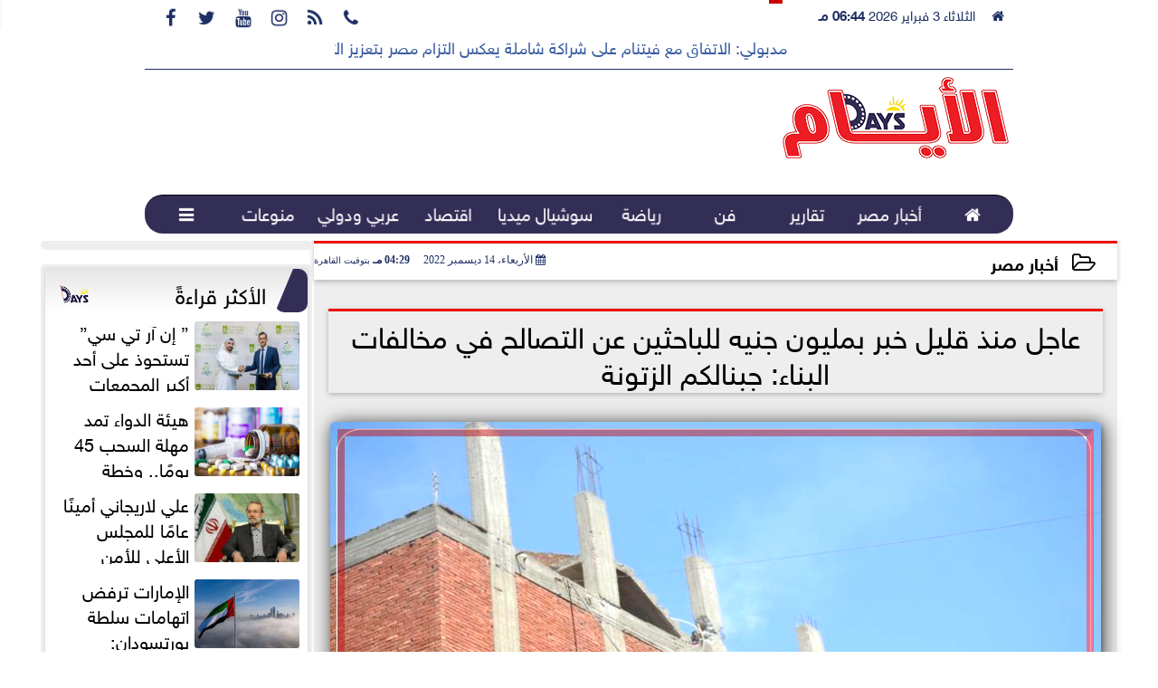

--- FILE ---
content_type: text/html; charset=utf-8
request_url: https://www.google.com/recaptcha/api2/aframe
body_size: 268
content:
<!DOCTYPE HTML><html><head><meta http-equiv="content-type" content="text/html; charset=UTF-8"></head><body><script nonce="OF0IqGiMpNfK9zRwCbcwtQ">/** Anti-fraud and anti-abuse applications only. See google.com/recaptcha */ try{var clients={'sodar':'https://pagead2.googlesyndication.com/pagead/sodar?'};window.addEventListener("message",function(a){try{if(a.source===window.parent){var b=JSON.parse(a.data);var c=clients[b['id']];if(c){var d=document.createElement('img');d.src=c+b['params']+'&rc='+(localStorage.getItem("rc::a")?sessionStorage.getItem("rc::b"):"");window.document.body.appendChild(d);sessionStorage.setItem("rc::e",parseInt(sessionStorage.getItem("rc::e")||0)+1);localStorage.setItem("rc::h",'1770137085534');}}}catch(b){}});window.parent.postMessage("_grecaptcha_ready", "*");}catch(b){}</script></body></html>